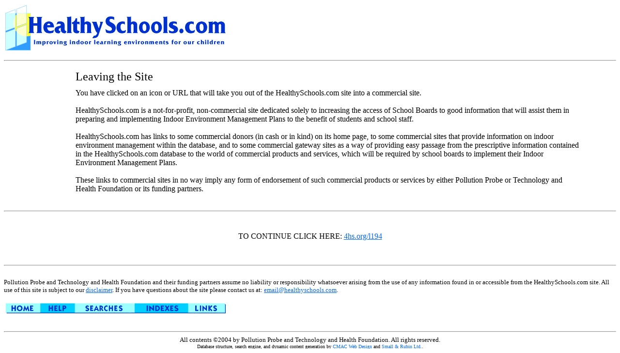

--- FILE ---
content_type: text/html
request_url: http://www.healthyschools.com/commpost/HStransition.asp?urlrefer=4hs.org/l194
body_size: 3343
content:


<HTML>
<HEAD>
  <TITLE>Transition Page</TITLE>
</HEAD>
<BODY BGCOLOR="#ffffff" LINK="#0066ff" ALINK="#33ccff" VLINK="#ff3333">

<P><IMG SRC="../images/HScombanner.gif" WIDTH="460" HEIGHT="100" ALIGN="BOTTOM" NATURALSIZEFLAG="3">
<BR><HR ALIGN="LEFT">
<TABLE WIDTH="95%" BORDER="0" CELLSPACING="2" CELLPADDING="0">
<TR>
<TD WIDTH="70">&nbsp;</TD>
<TD WIDTH="88%" HEIGHT="45" ALIGN="TOP"><FONT SIZE=+2>Leaving the Site</FONT></TD></TR>
<TR>
<TD>&nbsp;</TD>
<TD><P>You have clicked on an icon or URL that will take you out of the HealthySchools.com site into a commercial site.<BR><BR>HealthySchools.com is a not-for-profit, non-commercial site dedicated solely to increasing the access of School Boards to good information that will assist them in preparing and implementing Indoor Environment Management Plans to the benefit of students and school staff.<BR><BR>HealthySchools.com has links to some commercial donors (in cash or in kind) on its home page, to some commercial sites that provide information on indoor environment management within the database, and to some commercial gateway sites as a way of providing easy passage from the prescriptive information contained in the HealthySchools.com database to the world of commercial products and services, which will be required by school boards to implement their Indoor Environment Management Plans.<BR><BR> These links to commercial sites in no way imply any form of endorsement of such commercial products or services by either Pollution Probe or Technology and Health Foundation or its funding partners.</P></TABLE><BR>
<P><HR ALIGN=LEFT>
<CENTER><BR>
<p>
TO CONTINUE CLICK HERE: <A HREF='http://4hs.org/l194'>4hs.org/l194</A>
</CENTER></P><BR>

<P><HR ALIGN="LEFT"><BR>
<FONT SIZE="-1">Pollution Probe and Technology and Health Foundation and their funding partners assume no liability or responsibility whatsoever arising from the use of any information found in or accessible from the HealthySchools.com site. All use of this site is subject to our <A HREF="HSdisclaimer.asp?sessionid=">disclaimer</A>. If you have questions about the site please contact us at: <A HREF="mailto:email@healthyschools.com">email@healthyschools.com</A>.</FONT>
</P>
<MAP NAME="navbarmap">
  <AREA SHAPE="RECT" COORDS="0,0,75,27" HREF="HSArrival2.asp?sessionid=">
  <AREA SHAPE="RECT" COORDS="76,0,145,27" HREF="HShelp.asp?sessionid=">
  <AREA SHAPE="RECT" COORDS="146,0,270,27" HREF="HSsearchpage.asp?sessionid=">
  <AREA SHAPE="RECT" COORDS="271,0,380,27" HREF="HSindexpage.asp?sessionid=">
  <AREA SHAPE="RECT" COORDS="381,0,460,27" HREF="HSlinkpage.asp?sessionid=">
</MAP>
<P><IMG BORDER="0" SRC="../images/navbar2.gif" WIDTH="460" HEIGHT="27" ALIGN="BOTTOM" NATURALSIZEFLAG=
"3" USEMAP="#navbarmap">
<br><br><hr><center><font size="-1">All contents &copy;2004 by Pollution Probe and Technology and Health Foundation.  All rights reserved.</font><br><font size='1'>Database structure, search engine, and dynamic content generation by <A HREF="../commpost/HStransition.asp?urlrefer=www.cmacwebdesign.com&sessionid=">CMAC Web Design</A> and <A HREF="../commpost/HStransition.asp?urlrefer=www.envirodesic.com/srl/&sessionid=">Small & Rubin Ltd.</A>.</font></BODY>
</HTML>
